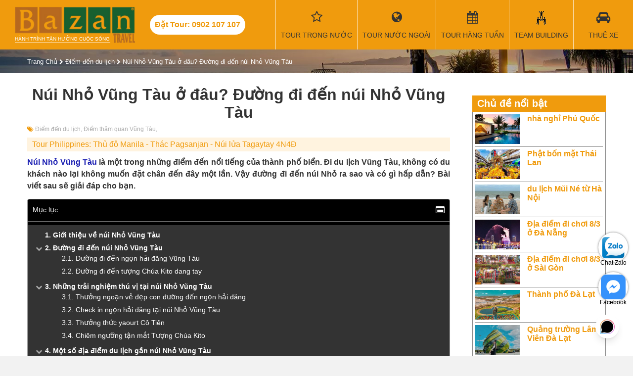

--- FILE ---
content_type: text/html; charset=utf-8
request_url: https://chatbox-embed-ui.botbanhang.vn/?page_id=119704349074192&parentWidth=1280&parentHeight=15252&locale=undefined&has_viewport=true
body_size: -68
content:
<!DOCTYPE html>
<html lang="en">
  <head>
    <meta charset="UTF-8" />
    <!-- <meta
      name="viewport"
      content="width=device-width, initial-scale=1.0"
    /> -->
    <meta
      name="viewport"
      content="width=device-width, initial-scale=1, maximum-scale=1, user-scalable=no"
    />

    <title>BBH Chat Plugin</title>
    <script type="34adb22889582846827ead87-module" crossorigin src="/assets/index-Bm4WJ_iQ.js"></script>
    <link rel="stylesheet" crossorigin href="/assets/index-BiPpc165.css">
  </head>
  <body>
    <div id="root"></div>
  <script src="/cdn-cgi/scripts/7d0fa10a/cloudflare-static/rocket-loader.min.js" data-cf-settings="34adb22889582846827ead87-|49" defer></script></body>
</html>
